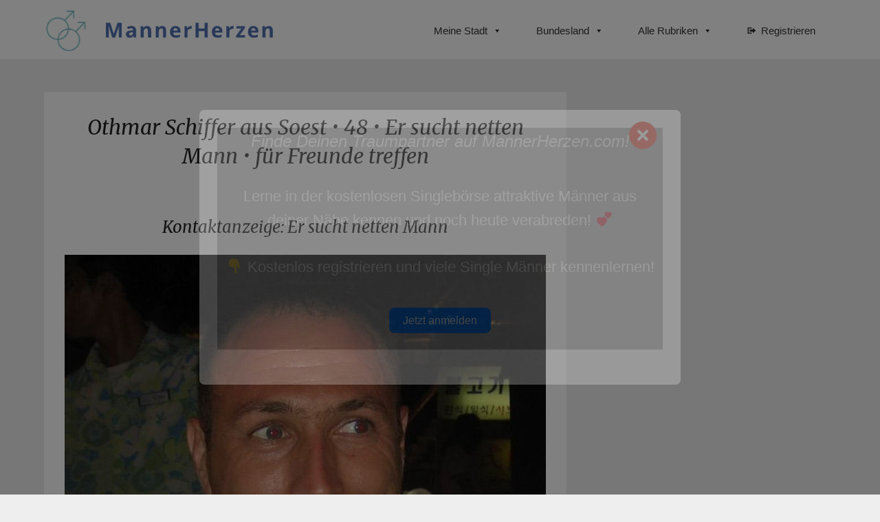

--- FILE ---
content_type: text/html; charset=UTF-8
request_url: https://mannerherzen.com/othmar-schiffer-48
body_size: 22341
content:
<!doctype html>
<html lang="de">
<head>
	<meta charset="UTF-8">
	<meta name="viewport" content="width=device-width, initial-scale=1">
	<link rel="profile" href="https://gmpg.org/xfn/11">
	<title>Othmar Schiffer aus Soest • 48 • Er sucht netten Mann • für Freunde treffen - </title>
<meta name="description" content="Kontaktanzeige: Er sucht netten Mann Erhalte mit der kostenfreien Mitgliedschaft Zugriff auf alle Profilfoto! Ich über mich selbst: Guten Tag, ich bin ein 48-jähriger Homosexuell, wohne und arbeite in Soest. In der Freizeit gerne kino, schwimmen. Idealerweise bist du ab 48 Jahre aufwärts. Ich suche eine zielstrebig und hyperaktiv Mann&hellip;">
<meta name="robots" content="index, follow">
<meta name="googlebot" content="index, follow, max-snippet:-1, max-image-preview:large, max-video-preview:-1">
<meta name="bingbot" content="index, follow, max-snippet:-1, max-image-preview:large, max-video-preview:-1">
<link rel="canonical" href="https://mannerherzen.com/othmar-schiffer-48">
<meta property="og:url" content="https://mannerherzen.com/othmar-schiffer-48">
<meta property="og:locale" content="de_DE">
<meta property="og:type" content="article">
<meta property="article:author" content="">
<meta property="article:publisher" content="">
<meta property="article:section" content="Er sucht Ihn für Beziehung">
<meta property="og:title" content="Othmar Schiffer aus Soest • 48 • Er sucht netten Mann • für Freunde treffen - ">
<meta property="og:description" content="Kontaktanzeige: Er sucht netten Mann Erhalte mit der kostenfreien Mitgliedschaft Zugriff auf alle Profilfoto! Ich über mich selbst: Guten Tag, ich bin ein 48-jähriger Homosexuell, wohne und arbeite in Soest. In der Freizeit gerne kino, schwimmen. Idealerweise bist du ab 48 Jahre aufwärts. Ich suche eine zielstrebig und hyperaktiv Mann&hellip;">
<meta property="og:image" content="https://mannerherzen.com/wp-content/uploads/2021/09/photo_othmarschiffer_gelodelacruz_Ow7KhB.jpg">
<meta property="og:image:secure_url" content="https://mannerherzen.com/wp-content/uploads/2021/09/photo_othmarschiffer_gelodelacruz_Ow7KhB.jpg">
<meta property="og:image:width" content="855">
<meta property="og:image:height" content="1184">
<meta property="fb:pages" content="">
<meta property="fb:admins" content="">
<meta property="fb:app_id" content="">
<meta name="twitter:card" content="summary">
<meta name="twitter:site" content="">
<meta name="twitter:creator" content="">
<meta name="twitter:title" content="Othmar Schiffer aus Soest • 48 • Er sucht netten Mann • für Freunde treffen - ">
<meta name="twitter:description" content="Kontaktanzeige: Er sucht netten Mann Erhalte mit der kostenfreien Mitgliedschaft Zugriff auf alle Profilfoto! Ich über mich selbst: Guten Tag, ich bin ein 48-jähriger Homosexuell, wohne und arbeite in Soest. In der Freizeit gerne kino, schwimmen. Idealerweise bist du ab 48 Jahre aufwärts. Ich suche eine zielstrebig und hyperaktiv Mann&hellip;">
<meta name="twitter:image" content="https://mannerherzen.com/wp-content/uploads/2021/09/photo_othmarschiffer_gelodelacruz_Ow7KhB-739x1024.jpg">
<link rel='dns-prefetch' href='//fonts.googleapis.com' />
<link rel='dns-prefetch' href='//s.w.org' />
<link rel="alternate" type="application/rss+xml" title=" &raquo; Feed" href="https://mannerherzen.com/feed" />
<link rel="alternate" type="application/rss+xml" title=" &raquo; Kommentar-Feed" href="https://mannerherzen.com/comments/feed" />
<link rel="alternate" type="application/rss+xml" title=" &raquo; Othmar Schiffer aus Soest • 48 • Er sucht netten Mann • für Freunde treffen-Kommentar-Feed" href="https://mannerherzen.com/othmar-schiffer-48/feed" />
		<script type="text/javascript">
			window._wpemojiSettings = {"baseUrl":"https:\/\/s.w.org\/images\/core\/emoji\/13.0.0\/72x72\/","ext":".png","svgUrl":"https:\/\/s.w.org\/images\/core\/emoji\/13.0.0\/svg\/","svgExt":".svg","source":{"concatemoji":"https:\/\/mannerherzen.com\/wp-includes\/js\/wp-emoji-release.min.js?ver=5.5.17"}};
			!function(e,a,t){var n,r,o,i=a.createElement("canvas"),p=i.getContext&&i.getContext("2d");function s(e,t){var a=String.fromCharCode;p.clearRect(0,0,i.width,i.height),p.fillText(a.apply(this,e),0,0);e=i.toDataURL();return p.clearRect(0,0,i.width,i.height),p.fillText(a.apply(this,t),0,0),e===i.toDataURL()}function c(e){var t=a.createElement("script");t.src=e,t.defer=t.type="text/javascript",a.getElementsByTagName("head")[0].appendChild(t)}for(o=Array("flag","emoji"),t.supports={everything:!0,everythingExceptFlag:!0},r=0;r<o.length;r++)t.supports[o[r]]=function(e){if(!p||!p.fillText)return!1;switch(p.textBaseline="top",p.font="600 32px Arial",e){case"flag":return s([127987,65039,8205,9895,65039],[127987,65039,8203,9895,65039])?!1:!s([55356,56826,55356,56819],[55356,56826,8203,55356,56819])&&!s([55356,57332,56128,56423,56128,56418,56128,56421,56128,56430,56128,56423,56128,56447],[55356,57332,8203,56128,56423,8203,56128,56418,8203,56128,56421,8203,56128,56430,8203,56128,56423,8203,56128,56447]);case"emoji":return!s([55357,56424,8205,55356,57212],[55357,56424,8203,55356,57212])}return!1}(o[r]),t.supports.everything=t.supports.everything&&t.supports[o[r]],"flag"!==o[r]&&(t.supports.everythingExceptFlag=t.supports.everythingExceptFlag&&t.supports[o[r]]);t.supports.everythingExceptFlag=t.supports.everythingExceptFlag&&!t.supports.flag,t.DOMReady=!1,t.readyCallback=function(){t.DOMReady=!0},t.supports.everything||(n=function(){t.readyCallback()},a.addEventListener?(a.addEventListener("DOMContentLoaded",n,!1),e.addEventListener("load",n,!1)):(e.attachEvent("onload",n),a.attachEvent("onreadystatechange",function(){"complete"===a.readyState&&t.readyCallback()})),(n=t.source||{}).concatemoji?c(n.concatemoji):n.wpemoji&&n.twemoji&&(c(n.twemoji),c(n.wpemoji)))}(window,document,window._wpemojiSettings);
		</script>
		<style type="text/css">
img.wp-smiley,
img.emoji {
	display: inline !important;
	border: none !important;
	box-shadow: none !important;
	height: 1em !important;
	width: 1em !important;
	margin: 0 .07em !important;
	vertical-align: -0.1em !important;
	background: none !important;
	padding: 0 !important;
}
</style>
	<link rel='stylesheet' id='wp-block-library-css'  href='https://mannerherzen.com/wp-includes/css/dist/block-library/style.min.css?ver=5.5.17' type='text/css' media='all' />
<link rel='stylesheet' id='pb_animate-css'  href='https://mannerherzen.com/wp-content/plugins/ays-popup-box/public/css/animate.css?ver=5.5.1' type='text/css' media='all' />
<link rel='stylesheet' id='megamenu-css'  href='https://mannerherzen.com/wp-content/uploads/maxmegamenu/style.css?ver=3a9d82' type='text/css' media='all' />
<link rel='stylesheet' id='dashicons-css'  href='https://mannerherzen.com/wp-includes/css/dashicons.min.css?ver=5.5.17' type='text/css' media='all' />
<link rel='stylesheet' id='photographers-corner-parent-style-css'  href='https://mannerherzen.com/wp-content/themes/imagegridly/style.css?ver=5.5.17' type='text/css' media='all' />
<link rel='stylesheet' id='photographers-corner-google-fonts-css'  href='//fonts.googleapis.com/css?family=Open+Sans%3A400%2C600%7CMerriweather%3A400i&#038;ver=5.5.17' type='text/css' media='all' />
<link rel='stylesheet' id='font-awesome-css'  href='https://mannerherzen.com/wp-content/themes/imagegridly/css/font-awesome.min.css?ver=5.5.17' type='text/css' media='all' />
<link rel='stylesheet' id='imagegridly-style-css'  href='https://mannerherzen.com/wp-content/themes/photographers-corner/style.css?ver=5.5.17' type='text/css' media='all' />
<link rel='stylesheet' id='imagegridly-google-fonts-css'  href='//fonts.googleapis.com/css?family=Lato%3A300%2C400%2C700%2C900&#038;ver=5.5.17' type='text/css' media='all' />
<!--n2css--><script type='text/javascript' src='https://mannerherzen.com/wp-includes/js/jquery/jquery.js?ver=1.12.4-wp' id='jquery-core-js'></script>
<script type='text/javascript' id='ays-pb-js-extra'>
/* <![CDATA[ */
var pbLocalizeObj = {"ajax":"https:\/\/mannerherzen.com\/wp-admin\/admin-ajax.php","seconds":"seconds","thisWillClose":"This will close in","icons":{"close_icon":"<svg class=\"ays_pb_material_close_icon\" xmlns=\"https:\/\/www.w3.org\/2000\/svg\" height=\"36px\" viewBox=\"0 0 24 24\" width=\"36px\" fill=\"#000000\" alt=\"Pop-up Close\"><path d=\"M0 0h24v24H0z\" fill=\"none\"\/><path d=\"M19 6.41L17.59 5 12 10.59 6.41 5 5 6.41 10.59 12 5 17.59 6.41 19 12 13.41 17.59 19 19 17.59 13.41 12z\"\/><\/svg>","close_circle_icon":"<svg class=\"ays_pb_material_close_circle_icon\" xmlns=\"https:\/\/www.w3.org\/2000\/svg\" height=\"24\" viewBox=\"0 0 24 24\" width=\"36\" alt=\"Pop-up Close\"><path d=\"M0 0h24v24H0z\" fill=\"none\"\/><path d=\"M12 2C6.47 2 2 6.47 2 12s4.47 10 10 10 10-4.47 10-10S17.53 2 12 2zm5 13.59L15.59 17 12 13.41 8.41 17 7 15.59 10.59 12 7 8.41 8.41 7 12 10.59 15.59 7 17 8.41 13.41 12 17 15.59z\"\/><\/svg>","volume_up_icon":"<svg class=\"ays_pb_fa_volume\" xmlns=\"https:\/\/www.w3.org\/2000\/svg\" height=\"24\" viewBox=\"0 0 24 24\" width=\"36\"><path d=\"M0 0h24v24H0z\" fill=\"none\"\/><path d=\"M3 9v6h4l5 5V4L7 9H3zm13.5 3c0-1.77-1.02-3.29-2.5-4.03v8.05c1.48-.73 2.5-2.25 2.5-4.02zM14 3.23v2.06c2.89.86 5 3.54 5 6.71s-2.11 5.85-5 6.71v2.06c4.01-.91 7-4.49 7-8.77s-2.99-7.86-7-8.77z\"\/><\/svg>","volume_mute_icon":"<svg xmlns=\"https:\/\/www.w3.org\/2000\/svg\" height=\"24\" viewBox=\"0 0 24 24\" width=\"24\"><path d=\"M0 0h24v24H0z\" fill=\"none\"\/><path d=\"M7 9v6h4l5 5V4l-5 5H7z\"\/><\/svg>"}};
/* ]]> */
</script>
<script type='text/javascript' src='https://mannerherzen.com/wp-content/plugins/ays-popup-box/public/js/ays-pb-public.js?ver=5.5.1' id='ays-pb-js'></script>
<link rel="https://api.w.org/" href="https://mannerherzen.com/wp-json/" /><link rel="alternate" type="application/json" href="https://mannerherzen.com/wp-json/wp/v2/posts/88776" /><link rel='prev' title='Raymund Meißner aus Soest • 60 • Er sucht ihn für Sex • für Gay Treffen' href='https://mannerherzen.com/raymund-meisner-60' />
<link rel='next' title='Jochem Bosch aus Soest • 43 • Er sucht ihn Gay • für Beziehung und mehr' href='https://mannerherzen.com/jochem-bosch-43' />
<link rel='shortlink' href='https://mannerherzen.com/?p=88776' />
<link rel="alternate" type="application/json+oembed" href="https://mannerherzen.com/wp-json/oembed/1.0/embed?url=https%3A%2F%2Fmannerherzen.com%2Fothmar-schiffer-48" />
<link rel="alternate" type="text/xml+oembed" href="https://mannerherzen.com/wp-json/oembed/1.0/embed?url=https%3A%2F%2Fmannerherzen.com%2Fothmar-schiffer-48&#038;format=xml" />
		<style type="text/css">
												.site-title a, .site-description { color: ; }
			.sheader { background-color:  !important; }
			.main-navigation ul li a, .main-navigation ul li .sub-arrow, .super-menu .toggle-mobile-menu,.toggle-mobile-menu:before, .mobile-menu-active .smenu-hide { color: ; }
			#smobile-menu.show .main-navigation ul ul.children.active, #smobile-menu.show .main-navigation ul ul.sub-menu.active, #smobile-menu.show .main-navigation ul li, .smenu-hide.toggle-mobile-menu.menu-toggle, #smobile-menu.show .main-navigation ul li, .primary-menu ul li ul.children li, .primary-menu ul li ul.sub-menu li, .primary-menu .pmenu, .super-menu { border-color: ; border-bottom-color: ; }
			#secondary .widget h3, #secondary .widget h3 a, #secondary .widget h4, #secondary .widget h1, #secondary .widget h2, #secondary .widget h5, #secondary .widget h6, #secondary .widget h4 a { color: ; }
			#secondary .widget a, #secondary a, #secondary .widget li a , #secondary span.sub-arrow{ color: ; }

			#secondary .widget a, #secondary a, #secondary .widget li a , #secondary span.sub-arrow{ color: ; }
			.logo-container .logofont, .super-menu-inner a.logofont { color: ; }
		</style>
	<link rel="pingback" href="https://mannerherzen.com/xmlrpc.php">
		<style type="text/css">
		body, .site, .swidgets-wrap h3, .post-data-text { background: ; }
		.site-title a, .site-description { color: ; }
		.sheader { background-color:  !important; }
		.main-navigation ul li a, .main-navigation ul li .sub-arrow, .super-menu .toggle-mobile-menu,.toggle-mobile-menu:before, .mobile-menu-active .smenu-hide { color: ; }
		#smobile-menu.show .main-navigation ul ul.children.active, #smobile-menu.show .main-navigation ul ul.sub-menu.active, #smobile-menu.show .main-navigation ul li, .smenu-hide.toggle-mobile-menu.menu-toggle, #smobile-menu.show .main-navigation ul li, .primary-menu ul li ul.children li, .primary-menu ul li ul.sub-menu li, .primary-menu .pmenu, .super-menu { border-color: ; border-bottom-color: ; }
		#secondary .widget h3, #secondary .widget h3 a, #secondary .widget h4, #secondary .widget h1, #secondary .widget h2, #secondary .widget h5, #secondary .widget h6, #secondary .widget h4 a { color: ; }
		#secondary .widget a, #secondary a, #secondary .widget li a , #secondary span.sub-arrow{ color: ; }
		#secondary, #secondary .widget, #secondary .widget p, #secondary .widget li, .widget time.rpwe-time.published { color: ; }
		#secondary .swidgets-wrap, #secondary .widget ul li, .featured-sidebar .search-field { border-color: ; }
		.site-info, .footer-column-three input.search-submit, .footer-column-three p, .footer-column-three li, .footer-column-three td, .footer-column-three th, .footer-column-three caption { color: ; }
		.footer-column-three h3, .footer-column-three h4, .footer-column-three h5, .footer-column-three h6, .footer-column-three h1, .footer-column-three h2, .footer-column-three h4, .footer-column-three h3 a { color: ; }
		.footer-column-three a, .footer-column-three li a, .footer-column-three .widget a, .footer-column-three .sub-arrow { color: ; }
		.footer-column-three h3:after { background: ; }
		.site-info, .widget ul li, .footer-column-three input.search-field, .footer-column-three input.search-submit { border-color: ; }
		.site-footer { background-color: ; }
		.content-wrapper h2.entry-title a, .content-wrapper h2.entry-title a:hover, .content-wrapper h2.entry-title a:active, .content-wrapper h2.entry-title a:focus, .archive .page-header h1, .blogposts-list h2 a, .blogposts-list h2 a:hover, .blogposts-list h2 a:active, .search-results h1.page-title { color: ; }
		.blogposts-list .post-data-text, .blogposts-list .post-data-text a, .content-wrapper .post-data-text *{ color: ; }
		.blogposts-list p { color: ; }
		.page-numbers li a, .blogposts-list .blogpost-button { background: ; }
		.page-numbers li a, .blogposts-list .blogpost-button, span.page-numbers.dots, .page-numbers.current, .page-numbers li a:hover { color: ; }
		.archive .page-header h1, .search-results h1.page-title, .blogposts-list.fbox, span.page-numbers.dots, .page-numbers li a, .page-numbers.current { border-color: ; }
		.blogposts-list .post-data-divider { background: ; }
		.page .comments-area .comment-author, .page .comments-area .comment-author a, .page .comments-area .comments-title, .page .content-area h1, .page .content-area h2, .page .content-area h3, .page .content-area h4, .page .content-area h5, .page .content-area h6, .page .content-area th, .single  .comments-area .comment-author, .single .comments-area .comment-author a, .single .comments-area .comments-title, .single .content-area h1, .single .content-area h2, .single .content-area h3, .single .content-area h4, .single .content-area h5, .single .content-area h6, .single .content-area th, .search-no-results h1, .error404 h1 { color: ; }
		.single .post-data-text, .page .post-data-text, .page .post-data-text a, .single .post-data-text a, .comments-area .comment-meta .comment-metadata a, .single .post-data-text * { color: ; }
		.page .content-area p, .page article, .page .content-area table, .page .content-area dd, .page .content-area dt, .page .content-area address, .page .content-area .entry-content, .page .content-area li, .page .content-area ol, .single .content-area p, .single article, .single .content-area table, .single .content-area dd, .single .content-area dt, .single .content-area address, .single .entry-content, .single .content-area li, .single .content-area ol, .search-no-results .page-content p { color: ; }
		.single .entry-content a, .page .entry-content a, .comment-content a, .comments-area .reply a, .logged-in-as a, .comments-area .comment-respond a { color: ; }
		.comments-area p.form-submit input { background: ; }
		.error404 .page-content p, .error404 input.search-submit, .search-no-results input.search-submit { color: ; }
		.page .comments-area, .page article.fbox, .page article tr, .page .comments-area ol.comment-list ol.children li, .page .comments-area ol.comment-list .comment, .single .comments-area, .single article.fbox, .single article tr, .comments-area ol.comment-list ol.children li, .comments-area ol.comment-list .comment, .error404 main#main, .error404 .search-form label, .search-no-results .search-form label, .error404 input.search-submit, .search-no-results input.search-submit, .error404 main#main, .search-no-results section.fbox.no-results.not-found{ border-color: ; }
		.single .post-data-divider, .page .post-data-divider { background: ; }
		.single .comments-area p.form-submit input, .page .comments-area p.form-submit input { color: ; }
		.bottom-header-wrapper { padding-top: px; }
		.bottom-header-wrapper { padding-bottom: px; }
		.bottom-header-wrapper { background: ; }
		.bottom-header-wrapper *{ color: ; }
		.header-widget a, .header-widget li a, .header-widget i.fa { color: ; }
		.header-widget, .header-widget p, .header-widget li, .header-widget .textwidget { color: ; }
		.header-widget .widget-title, .header-widget h1, .header-widget h3, .header-widget h2, .header-widget h4, .header-widget h5, .header-widget h6{ color: ; }
		.header-widget.swidgets-wrap, .header-widget ul li, .header-widget .search-field { border-color: ; }
		.bottom-header-title, .bottom-header-paragraph{ color: ; }
		#secondary .widget-title-lines:after, #secondary .widget-title-lines:before { background: ; }
		.header-widgets-wrapper .swidgets-wrap{ background: ; }
		.top-nav-wrapper, .primary-menu .pmenu, .super-menu, #smobile-menu, .primary-menu ul li ul.children, .primary-menu ul li ul.sub-menu { background-color: ; }
		#secondary .widget li, #secondary input.search-field, #secondary div#calendar_wrap, #secondary .tagcloud, #secondary .textwidget{ background: ; }
		#secondary .swidget { border-color: ; }
		.archive article.fbox, .search-results article.fbox, .blog article.fbox { background: ; }
		.comments-area, .single article.fbox, .page article.fbox { background: ; }


.page-numbers li a, .page-numbers.current{ background: ; }
.featured-img-box .entry-date { color: ; }
.featured-img-box .img-colors .entry-date { color: ; }
.featured-img-box h2 { color: ; }
.featured-img-box .img-colors h2 { color: ; }






		</style>
		<link rel="icon" href="https://mannerherzen.com/wp-content/uploads/2021/09/cropped-icon-mannerherzen-512x512-1-32x32.png" sizes="32x32" />
<link rel="icon" href="https://mannerherzen.com/wp-content/uploads/2021/09/cropped-icon-mannerherzen-512x512-1-192x192.png" sizes="192x192" />
<link rel="apple-touch-icon" href="https://mannerherzen.com/wp-content/uploads/2021/09/cropped-icon-mannerherzen-512x512-1-180x180.png" />
<meta name="msapplication-TileImage" content="https://mannerherzen.com/wp-content/uploads/2021/09/cropped-icon-mannerherzen-512x512-1-270x270.png" />
		<style type="text/css" id="wp-custom-css">
			.dating-anbieter-container {
  width: 100%;
}

.dating-anbieter {
  box-shadow: 0 4px 8px 0 rgba(0, 0, 0, 0.2);
  max-width: 354px;
  margin: 40px 18px;
  text-align: center;
  float: left;
	background-color: white;
}

p.title {
  font-size: 115% !important;
  font-weight: bold !important;
}

p>button {
  border: none !important;
  outline: 0 !important;
  display: inline-block !important;
  padding: 10px !important;
  color: white !important;
  background-color: #06C; !important;
  text-align: center !important;
  cursor: pointer !important;
  width: 100% !important;
  font-size: 20px !important;
  position: relative !important;
  bottom: -25px;
  left: -0px;
}

p>button:hover {
  background-color: #a61f51;
}

@media only screen and (max-width: 1200px) {
	.dating-anbieter {
  margin-left: auto;
margin-right: auto;
margin-top: 10px;
  text-align: center;
  float: none;
display: block;
width: 100%;
}

p>button {
  bottom: -25px;
left: 0px;
}
	}
}
#all-regions, .region, .cities {
  list-style-type: none !important;
  text-align: center !important;
  padding: 0 !important;
}

ul {
	padding-left: 0px;
	padding-right: 20px;
}

li.region {width: 100%; text-align:center; }

.region{
  display: inline-block !important;
  -webkit-box-shadow: 5px 5px 10px 0px #3B1E27 !important; 
  box-shadow: 5px 5px 10px 0px #3B1E27 !important;
  margin: 10px !important;
	
}

.cities>li {
  display: inline-block !important;
  margin: 10px !important;
  padding: 0 !important;
} 

.region>a {
  display: block !important;
  color: white !important;
  background-color:#06C !important;
  text-decoration: none !important;
  font-size: 130% !important;
}

.cities>li>a {
  text-decoration: none !important;
  text-align: center !important;
  display: block !important;
  color: #3B1E27 !important;
  font-size: 110% !important;
}
.card_title a, .entry-title a {
font-family: 'Poppins';
}

article.blogposts-list {
	margin-right: 35px;
}


p.part_title_kontakt{
	color: white;
	font-weight: bold;
}

.wpforms-submit-container {
	text-align: center !important;
}

city_map {
	line-height:2.3em;
}

.city_links {
    height: 40px;
    border: solid 2px #06c;
    color: #06c;
    border-radius: 18px;
    padding:5px 12px 2px 12px;
		margin: 5px 5px 5px 5px;
		float: left;
		text-decoration: none;
		transition-duration: 0.1s;
		
}
.city_links:hover {
    background-color: #06c;
    color: white;
}
		</style>
		<style type="text/css">/** Mega Menu CSS: fs **/</style>
<style id="wpforms-css-vars-root">
				:root {
					--wpforms-field-border-radius: 3px;
--wpforms-field-background-color: #ffffff;
--wpforms-field-border-color: rgba( 0, 0, 0, 0.25 );
--wpforms-field-text-color: rgba( 0, 0, 0, 0.7 );
--wpforms-label-color: rgba( 0, 0, 0, 0.85 );
--wpforms-label-sublabel-color: rgba( 0, 0, 0, 0.55 );
--wpforms-label-error-color: #d63637;
--wpforms-button-border-radius: 3px;
--wpforms-button-background-color: #066aab;
--wpforms-button-text-color: #ffffff;
--wpforms-field-size-input-height: 43px;
--wpforms-field-size-input-spacing: 15px;
--wpforms-field-size-font-size: 16px;
--wpforms-field-size-line-height: 19px;
--wpforms-field-size-padding-h: 14px;
--wpforms-field-size-checkbox-size: 16px;
--wpforms-field-size-sublabel-spacing: 5px;
--wpforms-field-size-icon-size: 1;
--wpforms-label-size-font-size: 16px;
--wpforms-label-size-line-height: 19px;
--wpforms-label-size-sublabel-font-size: 14px;
--wpforms-label-size-sublabel-line-height: 17px;
--wpforms-button-size-font-size: 17px;
--wpforms-button-size-height: 41px;
--wpforms-button-size-padding-h: 15px;
--wpforms-button-size-margin-top: 10px;

				}
			</style>	<script async src="//static.getclicky.com/101334604.js"></script>
</head>

<body class="post-template-default single single-post postid-88776 single-format-standard wp-custom-logo mega-menu-menu-1 masthead-fixed">
	<a class="skip-link screen-reader-text" href="#content">Skip to content</a>

	<div id="page" class="site">

		<header id="masthead" class="sheader site-header clearfix">
			<nav id="primary-site-navigation" class="primary-menu main-navigation clearfix">

				<a href="#" id="pull" class="smenu-hide toggle-mobile-menu menu-toggle" aria-controls="secondary-menu" aria-expanded="false">Menu</a>
				<div class="top-nav-wrapper">
					<div class="content-wrap">
						<div class="logo-container"> 

															<a href="https://mannerherzen.com/" class="custom-logo-link" rel="home"><img width="453" height="89" src="https://mannerherzen.com/wp-content/uploads/2021/09/cropped-mannerherzenlogo-1.png" class="custom-logo" alt="" srcset="https://mannerherzen.com/wp-content/uploads/2021/09/cropped-mannerherzenlogo-1.png 453w, https://mannerherzen.com/wp-content/uploads/2021/09/cropped-mannerherzenlogo-1-300x59.png 300w" sizes="(max-width: 453px) 100vw, 453px" /></a>															</div>
							<div class="center-main-menu">
								<div id="mega-menu-wrap-menu-1" class="mega-menu-wrap"><div class="mega-menu-toggle"><div class="mega-toggle-blocks-left"></div><div class="mega-toggle-blocks-center"></div><div class="mega-toggle-blocks-right"><div class='mega-toggle-block mega-menu-toggle-animated-block mega-toggle-block-0' id='mega-toggle-block-0'><button aria-label="Toggle Menu" class="mega-toggle-animated mega-toggle-animated-slider" type="button" aria-expanded="false">
                  <span class="mega-toggle-animated-box">
                    <span class="mega-toggle-animated-inner"></span>
                  </span>
                </button></div></div></div><ul id="mega-menu-menu-1" class="mega-menu max-mega-menu mega-menu-horizontal mega-no-js" data-event="hover" data-effect="fade_up" data-effect-speed="200" data-effect-mobile="disabled" data-effect-speed-mobile="0" data-mobile-force-width="false" data-second-click="go" data-document-click="collapse" data-vertical-behaviour="standard" data-breakpoint="768" data-unbind="true" data-mobile-state="collapse_all" data-hover-intent-timeout="300" data-hover-intent-interval="100"><li class='mega-menu-item mega-menu-item-type-custom mega-menu-item-object-custom mega-menu-item-has-children mega-menu-megamenu mega-align-bottom-left mega-menu-grid mega-menu-item-196720' id='mega-menu-item-196720'><a class="mega-menu-link" aria-haspopup="true" aria-expanded="false" tabindex="0">Meine Stadt<span class="mega-indicator"></span></a>
<ul class="mega-sub-menu">
<li class='mega-menu-row' id='mega-menu-196720-0'>
	<ul class="mega-sub-menu">
<li class='mega-menu-column mega-menu-columns-3-of-12' id='mega-menu-196720-0-0'>
		<ul class="mega-sub-menu">
<li class='mega-menu-item mega-menu-item-type-taxonomy mega-menu-item-object-category mega-menu-item-196727' id='mega-menu-item-196727'><a class="mega-menu-link" href="https://mannerherzen.com/nordrhein-westfalen/dusseldorf">Düsseldorf</a></li><li class='mega-menu-item mega-menu-item-type-taxonomy mega-menu-item-object-category mega-menu-item-196729' id='mega-menu-item-196729'><a class="mega-menu-link" href="https://mannerherzen.com/nordrhein-westfalen/dortmund">Dortmund</a></li><li class='mega-menu-item mega-menu-item-type-taxonomy mega-menu-item-object-category mega-menu-item-196730' id='mega-menu-item-196730'><a class="mega-menu-link" href="https://mannerherzen.com/nordrhein-westfalen/essen">Essen</a></li><li class='mega-menu-item mega-menu-item-type-taxonomy mega-menu-item-object-category mega-menu-item-196731' id='mega-menu-item-196731'><a class="mega-menu-link" href="https://mannerherzen.com/bremen">Bremen</a></li><li class='mega-menu-item mega-menu-item-type-taxonomy mega-menu-item-object-category mega-menu-item-196733' id='mega-menu-item-196733'><a class="mega-menu-link" href="https://mannerherzen.com/niedersachsen/hannover">Hannover</a></li>		</ul>
</li><li class='mega-menu-column mega-menu-columns-3-of-12' id='mega-menu-196720-0-1'>
		<ul class="mega-sub-menu">
<li class='mega-menu-item mega-menu-item-type-taxonomy mega-menu-item-object-category mega-menu-item-196723' id='mega-menu-item-196723'><a class="mega-menu-link" href="https://mannerherzen.com/bayern/munchen">München</a></li><li class='mega-menu-item mega-menu-item-type-taxonomy mega-menu-item-object-category mega-menu-item-196740' id='mega-menu-item-196740'><a class="mega-menu-link" href="https://mannerherzen.com/nordrhein-westfalen/munster">Münster</a></li><li class='mega-menu-item mega-menu-item-type-taxonomy mega-menu-item-object-category mega-menu-item-196734' id='mega-menu-item-196734'><a class="mega-menu-link" href="https://mannerherzen.com/bayern/nurnberg">Nürnberg</a></li><li class='mega-menu-item mega-menu-item-type-taxonomy mega-menu-item-object-category mega-menu-item-196735' id='mega-menu-item-196735'><a class="mega-menu-link" href="https://mannerherzen.com/nordrhein-westfalen/duisburg">Duisburg</a></li><li class='mega-menu-item mega-menu-item-type-taxonomy mega-menu-item-object-category mega-menu-item-196726' id='mega-menu-item-196726'><a class="mega-menu-link" href="https://mannerherzen.com/baden-wurttemberg/stuttgart">Stuttgart</a></li>		</ul>
</li><li class='mega-menu-column mega-menu-columns-3-of-12' id='mega-menu-196720-0-2'>
		<ul class="mega-sub-menu">
<li class='mega-menu-item mega-menu-item-type-taxonomy mega-menu-item-object-category mega-menu-item-196724' id='mega-menu-item-196724'><a class="mega-menu-link" href="https://mannerherzen.com/nordrhein-westfalen/koln">Köln</a></li><li class='mega-menu-item mega-menu-item-type-taxonomy mega-menu-item-object-category mega-menu-item-196728' id='mega-menu-item-196728'><a class="mega-menu-link" href="https://mannerherzen.com/sachsen/leipzig">Leipzig</a></li><li class='mega-menu-item mega-menu-item-type-taxonomy mega-menu-item-object-category mega-menu-item-196736' id='mega-menu-item-196736'><a class="mega-menu-link" href="https://mannerherzen.com/nordrhein-westfalen/bochum">Bochum</a></li><li class='mega-menu-item mega-menu-item-type-taxonomy mega-menu-item-object-category mega-hide-arrow mega-menu-item-196721' id='mega-menu-item-196721'><a class="mega-menu-link" href="https://mannerherzen.com/berlin">﻿Berlin</a></li><li class='mega-menu-item mega-menu-item-type-taxonomy mega-menu-item-object-category mega-menu-item-196737' id='mega-menu-item-196737'><a class="mega-menu-link" href="https://mannerherzen.com/nordrhein-westfalen/wuppertal">Wuppertal</a></li>		</ul>
</li><li class='mega-menu-column mega-menu-columns-3-of-12' id='mega-menu-196720-0-3'>
		<ul class="mega-sub-menu">
<li class='mega-menu-item mega-menu-item-type-taxonomy mega-menu-item-object-category mega-menu-item-196725' id='mega-menu-item-196725'><a class="mega-menu-link" href="https://mannerherzen.com/hessen/frankfurt-am-main">Frankfurt am Main</a></li><li class='mega-menu-item mega-menu-item-type-taxonomy mega-menu-item-object-category mega-menu-item-196732' id='mega-menu-item-196732'><a class="mega-menu-link" href="https://mannerherzen.com/sachsen/dresden">Dresden</a></li><li class='mega-menu-item mega-menu-item-type-taxonomy mega-menu-item-object-category mega-menu-item-196722' id='mega-menu-item-196722'><a class="mega-menu-link" href="https://mannerherzen.com/hamburg">Hamburg</a></li><li class='mega-menu-item mega-menu-item-type-taxonomy mega-menu-item-object-category mega-menu-item-196739' id='mega-menu-item-196739'><a class="mega-menu-link" href="https://mannerherzen.com/nordrhein-westfalen/bonn">Bonn</a></li><li class='mega-menu-item mega-menu-item-type-taxonomy mega-menu-item-object-category mega-menu-item-196738' id='mega-menu-item-196738'><a class="mega-menu-link" href="https://mannerherzen.com/nordrhein-westfalen/bielefeld">Bielefeld</a></li>		</ul>
</li>	</ul>
</li></ul>
</li><li class='mega-menu-item mega-menu-item-type-custom mega-menu-item-object-custom mega-menu-item-has-children mega-menu-megamenu mega-align-bottom-left mega-menu-grid mega-menu-item-196747' id='mega-menu-item-196747'><a class="mega-menu-link" href="#" aria-haspopup="true" aria-expanded="false" tabindex="0">Bundesland<span class="mega-indicator"></span></a>
<ul class="mega-sub-menu">
<li class='mega-menu-row' id='mega-menu-196747-0'>
	<ul class="mega-sub-menu">
<li class='mega-menu-column mega-menu-columns-4-of-12' id='mega-menu-196747-0-0'>
		<ul class="mega-sub-menu">
<li class='mega-menu-item mega-menu-item-type-taxonomy mega-menu-item-object-category mega-menu-item-196749' id='mega-menu-item-196749'><a class="mega-menu-link" href="https://mannerherzen.com/bayern">Bayern</a></li><li class='mega-menu-item mega-menu-item-type-taxonomy mega-menu-item-object-category mega-menu-item-196752' id='mega-menu-item-196752'><a class="mega-menu-link" href="https://mannerherzen.com/bremen">Bremen</a></li><li class='mega-menu-item mega-menu-item-type-taxonomy mega-menu-item-object-category mega-menu-item-196754' id='mega-menu-item-196754'><a class="mega-menu-link" href="https://mannerherzen.com/hessen">Hessen</a></li><li class='mega-menu-item mega-menu-item-type-taxonomy mega-menu-item-object-category mega-menu-item-196758' id='mega-menu-item-196758'><a class="mega-menu-link" href="https://mannerherzen.com/sachsen">Sachsen</a></li><li class='mega-menu-item mega-menu-item-type-taxonomy mega-menu-item-object-category mega-menu-item-196760' id='mega-menu-item-196760'><a class="mega-menu-link" href="https://mannerherzen.com/sachsen-anhalt">Sachsen-Anhalt</a></li>		</ul>
</li><li class='mega-menu-column mega-menu-columns-4-of-12' id='mega-menu-196747-0-1'>
		<ul class="mega-sub-menu">
<li class='mega-menu-item mega-menu-item-type-taxonomy mega-menu-item-object-category mega-menu-item-196751' id='mega-menu-item-196751'><a class="mega-menu-link" href="https://mannerherzen.com/brandenburg">Brandenburg</a></li><li class='mega-menu-item mega-menu-item-type-taxonomy mega-menu-item-object-category mega-menu-item-196756' id='mega-menu-item-196756'><a class="mega-menu-link" href="https://mannerherzen.com/niedersachsen">Niedersachsen</a></li><li class='mega-menu-item mega-menu-item-type-taxonomy mega-menu-item-object-category mega-menu-item-196762' id='mega-menu-item-196762'><a class="mega-menu-link" href="https://mannerherzen.com/thuringen">Thüringen</a></li><li class='mega-menu-item mega-menu-item-type-taxonomy mega-menu-item-object-category mega-menu-item-196757' id='mega-menu-item-196757'><a class="mega-menu-link" href="https://mannerherzen.com/rheinland-pfalz">Rheinland-Pfalz</a></li><li class='mega-menu-item mega-menu-item-type-taxonomy mega-menu-item-object-category mega-menu-item-196748' id='mega-menu-item-196748'><a class="mega-menu-link" href="https://mannerherzen.com/baden-wurttemberg">Baden-Württemberg</a></li>		</ul>
</li><li class='mega-menu-column mega-menu-columns-4-of-12' id='mega-menu-196747-0-2'>
		<ul class="mega-sub-menu">
<li class='mega-menu-item mega-menu-item-type-taxonomy mega-menu-item-object-category mega-menu-item-196750' id='mega-menu-item-196750'><a class="mega-menu-link" href="https://mannerherzen.com/berlin">﻿Berlin</a></li><li class='mega-menu-item mega-menu-item-type-taxonomy mega-menu-item-object-category mega-menu-item-196755' id='mega-menu-item-196755'><a class="mega-menu-link" href="https://mannerherzen.com/mecklenburg-vorpommern">Mecklenburg-Vorpommern</a></li><li class='mega-menu-item mega-menu-item-type-taxonomy mega-menu-item-object-category mega-menu-item-196761' id='mega-menu-item-196761'><a class="mega-menu-link" href="https://mannerherzen.com/schleswig-holstein">Schleswig-Holstein</a></li><li class='mega-menu-item mega-menu-item-type-taxonomy mega-menu-item-object-category mega-current-post-ancestor mega-current-menu-parent mega-current-post-parent mega-menu-item-196763' id='mega-menu-item-196763'><a class="mega-menu-link" href="https://mannerherzen.com/nordrhein-westfalen">Nordrhein-Westfalen</a></li><li class='mega-menu-item mega-menu-item-type-taxonomy mega-menu-item-object-category mega-menu-item-196753' id='mega-menu-item-196753'><a class="mega-menu-link" href="https://mannerherzen.com/hamburg">Hamburg</a></li>		</ul>
</li>	</ul>
</li></ul>
</li><li class='mega-menu-item mega-menu-item-type-custom mega-menu-item-object-custom mega-menu-item-has-children mega-menu-megamenu mega-align-bottom-right mega-menu-grid mega-menu-item-196741' id='mega-menu-item-196741'><a class="mega-menu-link" aria-haspopup="true" aria-expanded="false" tabindex="0">Alle Rubriken<span class="mega-indicator"></span></a>
<ul class="mega-sub-menu">
<li class='mega-menu-row' id='mega-menu-196741-0'>
	<ul class="mega-sub-menu">
<li class='mega-menu-column mega-menu-columns-1-of-1' id='mega-menu-196741-0-0'>
		<ul class="mega-sub-menu">
<li class='mega-menu-item mega-menu-item-type-taxonomy mega-menu-item-object-category mega-current-post-ancestor mega-current-menu-parent mega-current-post-parent mega-menu-item-196743' id='mega-menu-item-196743'><a class="mega-menu-link" href="https://mannerherzen.com/er-sucht-ihn-fuer-beziehung">Er sucht Ihn für Beziehung</a></li><li class='mega-menu-item mega-menu-item-type-taxonomy mega-menu-item-object-category mega-menu-item-196742' id='mega-menu-item-196742'><a class="mega-menu-link" href="https://mannerherzen.com/er-sucht-ihn-erotik">Er sucht Ihn für Sex</a></li><li class='mega-menu-item mega-menu-item-type-taxonomy mega-menu-item-object-category mega-menu-item-196744' id='mega-menu-item-196744'><a class="mega-menu-link" href="https://mannerherzen.com/single-bi-maenner">Single Bi Männer</a></li><li class='mega-menu-item mega-menu-item-type-taxonomy mega-menu-item-object-category mega-menu-item-196745' id='mega-menu-item-196745'><a class="mega-menu-link" href="https://mannerherzen.com/gay-maenner-ab-50">Gay Männer ab 50</a></li><li class='mega-menu-item mega-menu-item-type-taxonomy mega-menu-item-object-category mega-menu-item-196746' id='mega-menu-item-196746'><a class="mega-menu-link" href="https://mannerherzen.com/dwt-kontakte">DWT Kontakte</a></li>		</ul>
</li>	</ul>
</li></ul>
</li><li class='mega-registrieren-butt mega-menu-item mega-menu-item-type-post_type mega-menu-item-object-page mega-align-bottom-left mega-menu-flyout mega-has-icon mega-icon-left mega-menu-item-196764 registrieren-butt' id='mega-menu-item-196764'><a class="dashicons-migrate mega-menu-link" href="https://mannerherzen.com/registrierung" tabindex="0">Registrieren</a></li></ul></div>							</div>
						</div>
					</div>
				</nav>

				<div class="super-menu clearfix">
					<div class="super-menu-inner">
						<a class="logofont" href="https://mannerherzen.com/" rel="home"></a>

						<a href="#" id="pull" class="toggle-mobile-menu menu-toggle" aria-controls="secondary-menu" aria-expanded="false">

															<a href="https://mannerherzen.com/" class="custom-logo-link" rel="home"><img width="453" height="89" src="https://mannerherzen.com/wp-content/uploads/2021/09/cropped-mannerherzenlogo-1.png" class="custom-logo" alt="" srcset="https://mannerherzen.com/wp-content/uploads/2021/09/cropped-mannerherzenlogo-1.png 453w, https://mannerherzen.com/wp-content/uploads/2021/09/cropped-mannerherzenlogo-1-300x59.png 300w" sizes="(max-width: 453px) 100vw, 453px" /></a>															</a>
						</div>
					</div>
					<div id="mobile-menu-overlay"></div>
				</header>


				
				<div class="content-wrap">



					<!-- Upper widgets -->
					<div class="header-widgets-wrapper">
						
						
											</div>
					<!-- / Upper widgets -->


				</div>

				<div id="content" class="site-content clearfix">
					<div class="content-wrap">

	<div id="primary" class="featured-content content-area">
		<main id="main" class="site-main">

				<!--		<div class="featured-thumbnail">
					</div>
	-->
<article id="post-88776" class="posts-entry fbox post-88776 post type-post status-publish format-standard has-post-thumbnail category-er-sucht-ihn-fuer-beziehung category-nordrhein-westfalen category-soest"">
	<header class="entry-header">
		<h1 class="entry-title">Othmar Schiffer aus Soest • 48 • Er sucht netten Mann • für Freunde treffen</h1>		<div class="entry-meta">
			<div class="blog-data-wrapper">
				<div class="post-data-divider"></div>
				<div class="post-data-positioning">
					<div class="post-data-text">
						
					</div>
				</div>
			</div>
		</div><!-- .entry-meta -->
			</header><!-- .entry-header -->

	<div class="entry-content">
		<p></p>
<h2 class="title_kontakt">Kontaktanzeige: <span class="part_title_kontakt">Er sucht netten Mann</span></h2>
<p>
                <link rel="stylesheet" href="https://mannerherzen.com/wp-content/files/sl_style.css"></p>
<div class="ph_sl">
<div class="slider">
<div class="slider__wrapper">
<div class="slider__items">
<div class="slider__item">
<div><img src="https://mannerherzen.com/wp-content/uploads/2021/09/photo_othmarschiffer_gelodelacruz_Ow7KhB.jpg" class="center_img"></div>
</div>
<div class="slider__item">
<div><img src="https://mannerherzen.com/wp-content/uploads/2021/09/photo_othmarschiffer_gelodelacruz_awEH8vbdVM.jpg" class="center_img"></div>
</div>
<div class="slider__item slider__item_3">
          <span class="slider__item_inner"></p>
<p>            <span class="slider__item_testimonial"><br />
              <span class="slider__item_name"></span><br />
              <span class="slider__item_post"></span><br />
              <span class="slider__item_text"></p>
<p>              </span><br />
              <span class="slider__item_action"><br />
                <a class="btn" href="https://mannerherzen.com/ufju76f6fju">Erhalte mit der kostenfreien Mitgliedschaft Zugriff auf alle Profilfoto!</a><br />
              </span><br />
            </span><br />
          </span>
        </div>
</p></div>
<p>      <a class="slider__control slider__control_prev" href="#" role="button"></a><br />
      <a class="slider__control slider__control_next" href="#" role="button"></a>
    </div>
<p>	<script type="text/javascript" src="https://mannerherzen.com/wp-content/files/code_ph.js"></script></div>
</div>
<p></p>
<h2 class="title_about_me" style="text-align: left;">Ich über mich selbst:</h2>
<p class="about_me_text" style="text-align: left;">Guten Tag, ich bin ein 48-jähriger Homosexuell, wohne und arbeite in Soest. In der Freizeit gerne kino, schwimmen. Idealerweise bist du ab 48 Jahre aufwärts. Ich suche eine zielstrebig und hyperaktiv Mann für Freunde treffen. Freue mich auf nette Leute</p>
<p></p>
<h2 class="tb_title" style="text-align: left;">Profil von Othmar Schiffer</h2>
<p></p>
<div class="table_info">
<table class="info_profile">
<tr>
<td>Alter:</td>
<td>48</td>
</tr>
<tr>
<td>Suche Partner für:</td>
<td>Freunde treffen</td>
</tr>
<tr>
<td>Ort:</td>
<td><a href="https://mannerherzen.com/nordrhein-westfalen/soest">Soest</a>
                        </td>
</tr>
<tr>
<td>Bundesland/Kanton:</td>
<td><a href="https://mannerherzen.com/nordrhein-westfalen">Nordrhein-Westfalen</a></td>
</tr>
<tr>
<td>Orientierung:</td>
<td>Homosexuell</td>
</tr>
<tr>
<td>Aussehen:</td>
<td>Sehr attraktive 168 cm (5&#8217;6&#8243;) und muskulös.</td>
</tr>
<tr>
<td>Beruf:</td>
<td>Physiotherapeut</td>
</tr>
<tr>
<td>Kinder:</td>
<td>Nein</td>
</tr>
<tr>
<td>Kinderwunsch:</td>
<td>Ja (Leben mit)</td>
</tr>
<tr>
<td>Raucher:</td>
<td>Nichtraucher</td>
</tr>
<tr>
<td>Alkoholkonsum:</td>
<td>Ja (lebt mit)</td>
</tr>
<tr>
<td>Familienstatus:</td>
<td>Unentschieden</td>
</tr>
<tr>
<td>Bereitschaft zum Ortswechsel:</td>
<td>Ja (lebt mit)</td>
</tr>
<tr>
<td>Ausbildung:</td>
<td>Student</td>
</tr>
<tr>
<td>Religion:</td>
<td>Christian-Andere</td>
</tr>
</table>
</div>
<p></p>
<div class="button_looking"><button onclick="window.open('https://amorousaffinity.com/tds/ae?tds_campaign=s6118she&#038;tdsId=s6118she_r&#038;data2=click_id&#038;s1=int&#038;utm_content=review_de_mannerherzen&#038;utm_campaign=b43c70c5&#038;utm_term=1&#038;utm_source=intc&#038;s3={s3}&#038;p1=source','_blank')"> Jetzt kostenlos anmelden!</button></p>
<div>

			</div><!-- .entry-content -->
</article><!-- #post-88776 -->

		</main><!-- #main -->
	</div><!-- #primary -->

</div>
</div><!-- #content -->

<footer id="colophon" class="site-footer clearfix">

	<div class="content-wrap">
					<div class="footer-column-wrapper">
				<div class="footer-column-three footer-column-left">
					<section id="text-3" class="fbox widget widget_text">			<div class="textwidget"><p>Wir möchten darauf hinweisen, dass unsere Website ausschließlich für schwule Singles über 18 Jahre gedacht ist. Wir respektieren die sexuelle Identität und die Privatsphäre unserer Mitglieder und möchten sicherstellen, dass unsere Plattform sicher und angemessen genutzt wird.</p>
<p>Wir hoffen auf Ihr Verständnis und Ihre Zusammenarbeit, um unsere Plattform als sicheren und angenehmen Ort für Gay Singles zu erhalten.</p>
</div>
		</section><section id="nav_menu-6" class="fbox widget widget_nav_menu"><div class="menu-links-container"><ul id="menu-links" class="menu"><li id="menu-item-196718" class="menu-item menu-item-type-post_type menu-item-object-page menu-item-196718"><a href="https://mannerherzen.com/registrierung">Registrierung</a></li>
</ul></div></section>				</div>
			
							<div class="footer-column-three footer-column-middle">
					<section id="nav_menu-3" class="fbox widget widget_nav_menu"><div class="swidget"><h3 class="widget-title">Gay Singles nach Städten</h3></div><div class="menu-footer-container"><ul id="menu-footer" class="menu"><li id="menu-item-196661" class="menu-item menu-item-type-taxonomy menu-item-object-category menu-item-196661"><a href="https://mannerherzen.com/berlin">﻿Berlin</a></li>
<li id="menu-item-196662" class="menu-item menu-item-type-taxonomy menu-item-object-category menu-item-196662"><a href="https://mannerherzen.com/bayern/munchen">München</a></li>
<li id="menu-item-196663" class="menu-item menu-item-type-taxonomy menu-item-object-category menu-item-196663"><a href="https://mannerherzen.com/hamburg">Hamburg</a></li>
<li id="menu-item-196664" class="menu-item menu-item-type-taxonomy menu-item-object-category menu-item-196664"><a href="https://mannerherzen.com/nordrhein-westfalen/koln">Köln</a></li>
<li id="menu-item-196665" class="menu-item menu-item-type-taxonomy menu-item-object-category menu-item-196665"><a href="https://mannerherzen.com/nordrhein-westfalen/dusseldorf">Düsseldorf</a></li>
<li id="menu-item-196668" class="menu-item menu-item-type-taxonomy menu-item-object-category menu-item-196668"><a href="https://mannerherzen.com/sachsen/leipzig">Leipzig</a></li>
<li id="menu-item-196669" class="menu-item menu-item-type-taxonomy menu-item-object-category menu-item-196669"><a href="https://mannerherzen.com/baden-wurttemberg/stuttgart">Stuttgart</a></li>
</ul></div></section>				</div>
			
							<div class="footer-column-three footer-column-right">
					<section id="nav_menu-5" class="fbox widget widget_nav_menu"><div class="swidget"><h3 class="widget-title">Gay Dating</h3></div><div class="menu-gay-dating-container"><ul id="menu-gay-dating" class="menu"><li id="menu-item-196692" class="menu-item menu-item-type-taxonomy menu-item-object-category current-post-ancestor current-menu-parent current-post-parent menu-item-196692"><a href="https://mannerherzen.com/er-sucht-ihn-fuer-beziehung">Er sucht Ihn für Beziehung</a></li>
<li id="menu-item-196673" class="menu-item menu-item-type-taxonomy menu-item-object-category menu-item-196673"><a href="https://mannerherzen.com/er-sucht-ihn-erotik">Er sucht Ihn für Sex</a></li>
<li id="menu-item-196681" class="menu-item menu-item-type-taxonomy menu-item-object-category menu-item-196681"><a href="https://mannerherzen.com/single-bi-maenner">Single Bi Männer</a></li>
<li id="menu-item-196686" class="menu-item menu-item-type-taxonomy menu-item-object-category menu-item-196686"><a href="https://mannerherzen.com/gay-maenner-ab-50">Gay Männer ab 50</a></li>
<li id="menu-item-196690" class="menu-item menu-item-type-taxonomy menu-item-object-category menu-item-196690"><a href="https://mannerherzen.com/dwt-kontakte">DWT Kontakte</a></li>
<li id="menu-item-196802" class="menu-item menu-item-type-custom menu-item-object-custom menu-item-196802"><a href="https://www.hoogay.com/">Hoogay.com Gay Kontakte</a></li>
</ul></div></section>				
				</div>
			
		</div>

		<div class="site-info">
		    
			&copy;2026 							<!-- Delete below lines to remove copyright from footer -->
				<span class="footer-info-right">
					
				</span>
				<!-- Delete above lines to remove copyright from footer -->

		</div><!-- .site-info -->
	</div>



</footer><!-- #colophon -->
</div><!-- #page -->

<div id="smobile-menu" class="mobile-only"></div>
<div id="mobile-menu-overlay"></div>

<style>.p-button {
  background-color: #007BFF; /* Синий цвет */
  color: #fff;
  padding: 10px 20px;
  font-size: 16px;
  border: none;
  border-radius: 8px;
  cursor: pointer;
  transition: background-color 0.3s ease;
}

.p-button:hover {
  background-color: #0056b3;
}
a{
	text-decoration:none;
	color:#fff;
}
a:hover {
	text-decoration:none;
	color:#fff;
}
.ays-popup-hrs-default{
	display:none;
}
.ays_content_box{
	background-color: rgba(85, 85, 85, 0.5);
}
.ays_pb_title_styles_1{
	background-color: rgba(85, 85, 85, 0.5);
}
.ays_pb_description{
	background-color: rgba(85, 85, 85, 0.5);
}

@media screen and (max-width: 768px) {
    .ays-popup-hrs-default{
        display: none !important;
    }
}
div[class*=ays-pb-modal_].ays-pb-modal, div[class*=ays-pb-modal_].ays-pb-modal-macos{
	overflow: hidden !important;
}</style>
					<div class='ays-pb-modals av_pop_modals_1 ays-pb-close-popup-with-esc ' style='min-width: 100%;'>
                        <input type='hidden' value='fadeIn' id='ays_pb_modal_animate_in_1'>
                        <input type='hidden' value='fadeIn' id='ays_pb_modal_animate_in_mobile_1'>
                        <input type='hidden' value='fadeOutUpBig' id='ays_pb_modal_animate_out_1'>
                        <input type='hidden' value='fadeOutUpBig' id='ays_pb_modal_animate_out_mobile_1'>
                        <input type='hidden' value='1000' id='ays_pb_animation_close_speed_1'>
                        <input type='hidden' value='1000' id='ays_pb_animation_close_speed_mobile_1'>
                        <label for='ays-pb-modal-checkbox_1' class='ays-pb-visually-hidden-label'>modal-check</label>
						<input id='ays-pb-modal-checkbox_1' class='ays-pb-modal-check' type='checkbox'/>
                        
                        
                <div class='ays-pb-modal ays-pb-modal_1 banner     ays-popup-box-main-box ays-pb-bg-styles_1 ays-pb-border-mobile_1' data-ays-flag='false' style='width: 700px; height: 400px; background-color:#ffffff; color: #ffffff !important; border: 1px  solid #ffffff; border-radius: 7px;font-family:arial;;' >
                    
                    <h2 class='ays_pb_show_title_on_mobile ays_pb_title_styles_1' style='color:#ffffff !important; font-family:arial; ; font-size: 24px; margin: 0; font-weight: normal; display: block'>Finde Deinen Traumpartner auf MannerHerzen.com!</h2>
                    <div class='ays_pb_description ays_pb_show_desc_on_mobile' style='text-align:center; font-size:22px; display:block'><p></p>
<p class="text">Lerne in der kostenlosen Singlebörse attraktive Männer aus deiner Nähe kennen und noch heute verabreden! 💕</p>
<p class="text">👇 Kostenlos registrieren und viele Single Männer kennenlernen!</p>
</div>
                <hr class="ays-popup-hrs-default"/><div class='ays_content_box' style='padding: 5px'><p><a href="https://amorousaffinity.com/tds/ae?tds_campaign=s6118she&tdsId=s6118she_r&data2=click_id&s1=int&utm_content=review_de_mannerherzen&utm_campaign=b43c70c5&utm_term=1&utm_source=intc&s3={s3}&p1=source" title="Jetzt anmelden" rel="noopener nofollow " target="_blank" class="p-button">Jetzt anmelden</a></p>
</div>
                    
                    <div class='ays-pb-dismiss-ad ays_pb_display_none' data-dismiss='' data-id='1'>
                        <button id='ays_pb_dismiss_ad'>
                            <span class='ays_pb_dismiss_ad_text_pc'>Dismiss ad</span>
                            <span class='ays_pb_dismiss_ad_text_mobile'>Dismiss ad</span>
                        </button>
                    </div>
                    <p class='ays_pb_timer ays_pb_hide_timer_on_mobile ays_pb_hide_timer_on_pc ays_pb_timer_1'>Dies schließt sich in  <span data-seconds='62' data-ays-seconds='60' data-ays-mobile-seconds='63'>62</span>Sekunden</p>
                    <div class='ays-pb-modal-close  ays-pb-modal-close_1 ays-pb-close-button-delay ays_pb_pause_sound_1' style='color: #000000 !important; font-family:arial;transform:scale(1); padding: 2px' data-toggle='tooltip' title=''></div>
                </div><script>
                    document.addEventListener('DOMContentLoaded', function() {if (window.innerWidth < 768) { jQuery(document).find('.ays-pb-modal_1').css({'top': '0', 'right': '0', 'bottom': '0', 'left': '0'}); } else { jQuery(document).find('.ays-pb-modal_1').css({'top': '0', 'right': '0', 'bottom': '0', 'left': '0'}); }});
                </script><div id='ays-pb-screen-shade_1' overlay='overlay_1' data-mobile-overlay='false'></div>
                        <input type='hidden' class='ays_pb_delay_1' value='2500'/>
                        <input type='hidden' class='ays_pb_delay_mobile_1' value='0'/>
                        <input type='hidden' class='ays_pb_scroll_1' value='0'/>
                        <input type='hidden' class='ays_pb_scroll_mobile_1' value='0'/>
                        <input type='hidden' class='ays_pb_abt_1' value='pageLoaded'/>
					</div>                   
                    <style>
                        .ays-pb-modal_1{
                            
                            max-height: none;
                        }

                        .ays-pb-modal_1, .av_pop_modals_1 {
                            display:none;
                        }
                        .ays-pb-modal-check:checked ~ #ays-pb-screen-shade_1 {
                            opacity: 0.5;
                            pointer-events: auto;
                        }

                        .ays_notification_window.ays-pb-modal_1 .ays_pb_notification_logo img {
                            width: 100%;
                            max-width: 100px;
                            min-width: 50px;
                            max-height: none;
                            min-height: auto;
                            object-fit: cover;
                            border-radius: unset
                        }

                        .ays_notification_window.ays-pb-modal_1 div.ays_pb_notification_button_1 button {
                            background: #F66123;
                            color: #FFFFFF;
                            font-size: 15px;
                            font-weight: normal;
                            border-radius: 6px;
                            border: none;
                            padding: 16px 32px;
                            transition: 0.3s;
                            box-shadow: none;
                            letter-spacing: 0;
                            text-transform: none;
                            text-decoration: none;
                        }

                        .ays_notification_window.ays-pb-modal_1 div.ays_pb_notification_button_1 button:hover {
                            background: #F66123;
                            color: #FFFFFF;
                        }

                        .ays-pb-modal_1.ays-pb-bg-styles_1:not(.ays_winxp_window, .ays_template_window),
                        .ays_winxp_content.ays-pb-bg-styles_1,
                        footer.ays_template_footer.ays-pb-bg-styles_1 div.ays_bg_image_box {
                            background-image: url(https://mannerherzen.com/wp-content/uploads/2025/09/gay-manner-banner.jpg) !important;
                                    background-repeat: no-repeat !important;
                                    background-size: cover !important;
                                    background-position: center center !important;
                        }

                        .ays-pb-modal_1.ays_template_window {
                            
                        }

                        .ays_cmd_window {
                            background-color: rgba( 255,255,255,0.85 );
                        }
                        
                        .ays_cmd_window-cursor .ays_cmd_i-cursor-underscore {
                            background-color: black;
                        }
                        
                        .ays_cmd_window-cursor .ays_cmd_i-cursor-indicator {
                            background-color: transparent;
                        }

                        .ays-pb-modal_1 .ays_pb_description > *, 
                        .ays-pb-modal_1 .ays_pb_timer,
                        .ays-pb-modal_1 .ays_content_box p,
                        .ays-pb-modal_1 .ays-pb-dismiss-ad > button#ays_pb_dismiss_ad{
                            color: #ffffff;
                            font-family: arial;
                        }

                        .ays-pb-modal_1 .close-image-btn{
                            color: #000000 !important;
                        }    

                        .ays-pb-modal_1 .close-image-btn:hover,
                        .ays-pb-modal_1 .close-template-btn:hover{
                            color: #000000 !important;
                        }    

                        .ays-pb-modal_1 .ays_pb_material_close_circle_icon{
                            fill: #000000 !important;
                        }

                        .ays-pb-modal_1 .ays_pb_material_close_circle_icon:hover{
                            fill: #000000 !important;
                        }
                        
                        .ays-pb-modal_1 .ays_pb_material_close_icon{
                            fill: #000000 !important;
                        }
                        
                        .ays-pb-modal_1 .ays_pb_material_close_icon:hover{
                            fill: #000000 !important;
                        }
                        
                        #ays-pb-screen-shade_1 {
                            opacity: 0;
                            background: rgb(0,0,0);
                            position: absolute;
                            left: 0;
                            right: 0;
                            top: 0;
                            bottom: 0;
                            pointer-events: none;
                            transition: opacity 0.8s;
                            ;
                        }

                        .ays-pb-modal_1.fadeIn{
                            animation-duration: 1s !important;
                        }
                        .ays-pb-modal_1.fadeOutUpBig {
                            animation-duration: 1s !important;
                        }

                        .ays-pb-disable-scroll-on-popup{
                             
                            
                        }
                        .ays_lil_window .ays_lil_main,
                        .ays_window.ays-pb-modal_1 .ays_pb_description,
                        .ays_win98_window.ays-pb-modal_1 .ays_pb_description,
                        .ays_cmd_window.ays-pb-modal_1 .ays_pb_description,
                        .ays_winxp_window.ays-pb-modal_1 .ays_pb_description,
                        .ays_ubuntu_window.ays-pb-modal_1 .ays_pb_description{
                            
                        }
                        
                        .ays-pb-modals .ays-pb-modal_1 .ays_pb_description + hr{
                            
                        }

                        .ays-pb-modals.av_pop_modals_1 .ays-pb-modal_1 .ays_lil_head, .ays-pb-modals.av_pop_modals_1 .ays-pb-modal_1 .ays_topBar, .ays-pb-modals.av_pop_modals_1 .ays-pb-modal_1 .ays_cmd_window-header, .ays-pb-modals.av_pop_modals_1 .ays-pb-modal_1 .ays_ubuntu_topbar, .ays-pb-modals.av_pop_modals_1 .ays-pb-modal_1 .ays_ubuntu_tools, .ays-pb-modal_1 .ays_winxp_title-bar, .ays-pb-modals.av_pop_modals_1 .ays-pb-modal_1 .ays_win98_head, .ays-pb-modal_1 .ays_cmd_window-header, .ays-pb-modals.av_pop_modals_1 .ays-pb-modal_1 .ays_cmd_window-cursor, .ays-pb-modals.av_pop_modals_1 .ays-pb-modal_1 .ays_ubuntu_folder-info.ays_pb_timer_1, .ays_cmd_window-content .ays_pb_timer.ays_pb_timer_1{
                            
                            
                        }
                        .ays_cmd_window-content .ays_pb_timer.ays_pb_timer_1{
                            
                        }
                        .ays-pb-modals.av_pop_modals_1 .ays-pb-modal_1 .ays_pb_description ~ ays-pb-modal .ays_pb_description{
                            
                        }

                        .ays-pb-modal_1 .ays-pb-modal-close_1:hover .close-lil-btn {
                            transform: rotate(180deg) scale(1) !important;
                            padding: 2 !important;
                        }

                        .ays_pb_hide_timer_on_pc {
                            visibility: hidden;
                        }

                        @media screen and (max-width: 768px){
                            .ays-pb-modal_1{
                                width: 100% !important;
                                max-width: 100% !important;
                                height : 500px !important;
                                box-shadow: unset !important;
                                box-sizing: border-box;
                                max-height: none;
                            }

                            .ays_notification_window.ays-pb-modal_1 .ays_pb_notification_logo img {
                                width: 100%;
                                max-width: 100px;
                                min-width: 50px;
                            }

                            .ays_notification_window.ays-pb-modal_1 div.ays_pb_notification_button_1 button {
                                font-size: 15px;
                                font-weight: normal;
                                letter-spacing: 0;
                            }

                            .ays_template_head,.ays_lil_head{
                                background-color: #ffffff !important;
                            }

                            .ays_cmd_window {
                                background-color: rgba( 255,255,255,0.85 );
                            }

                            #ays-pb-screen-shade_1 {
                                background: rgb(0,0,0);
                            }

                            .ays-pb-modal_1.ays-pb-bg-styles_1:not(.ays_winxp_window, .ays_template_window),
                            .ays_winxp_content.ays-pb-bg-styles_1,
                            footer.ays_template_footer.ays-pb-bg-styles_1 div.ays_bg_image_box {
                                background-image: url(https://mannerherzen.com/wp-content/uploads/2025/09/gay-manner-banner.jpg) !important;
                                    background-repeat: no-repeat !important;
                                    background-size: cover !important;
                                    background-position: center center !important;
                            }

                            .ays-pb-modal_1.ays_template_window {
                                
                            }

                            .ays-pb-bg-styles_1 {
                                background-color: #ffffff !important;
                            }

                            .ays-pb-border-mobile_1 {
                                border : 1px solid #ffffff !important;
                                border-radius: 7px !important;
                            }

                            .ays_pb_title_styles_1 {
                                text-shadow: unset !important;
                            }

                            .ays-pb-modal_1  .ays_pb_description > p{
                                word-break: break-word !important;
                                word-wrap: break-word;
                            }

                            .ays-pb-modal_1  .ays_pb_description {
                                font-size: 20px !important;
                                text-align: center !important;
                            }

                            .ays-pb-modal_1.ays_template_window p.ays_pb_timer.ays_pb_timer_1{
                                right: 20%;bottom:0;
                            }

                            .ays-pb-modal_1 div.ays_image_content p.ays_pb_timer.ays_pb_timer_1,
                            .ays-pb-modal_1.ays_minimal_window p.ays_pb_timer.ays_pb_timer_1,
                            .ays-pb-modal_1.ays_video_window p.ays_pb_timer.ays_pb_timer_1{
                                bottom: px !important;
                            }

                            .ays-pb-modal_1.ays_template_window footer.ays_template_footer{
                                flex-direction: column;align-items: center;justify-content: start;
                            }

                            .ays-pb-modal_1.ays_template_window div.ays_bg_image_box{
                                width:100%; height:180px;
                            }

                            #ays-pb-screen-shade_1 {
                                -webkit-backdrop-filter: none;
                backdrop-filter: none;
                opacity:0.5 !important;;
                            }

                            .ays-pb-modal_1.fadeIn{
                                animation-duration: 1s !important;
                            }
                            .ays-pb-modal_1.fadeOutUpBig {
                                animation-duration: 1s !important;
                            }

                            .ays-pb-disable-scroll-on-popup{
                                overflow:auto !important; 
                                overflow-y: auto !important
                            }

                            .ays-pb-modals .ays-pb-modal_1 .ays_pb_description + hr{
                                display:block;
                            }

                            .ays-pb-modals.av_pop_modals_1 .ays-pb-modal_1 .ays_lil_head, .ays-pb-modals.av_pop_modals_1 .ays-pb-modal_1 .ays_topBar, .ays-pb-modals.av_pop_modals_1 .ays-pb-modal_1 .ays_cmd_window-header, .ays-pb-modals.av_pop_modals_1 .ays-pb-modal_1 .ays_ubuntu_topbar, .ays-pb-modals.av_pop_modals_1 .ays-pb-modal_1 .ays_ubuntu_tools, .ays-pb-modal_1 .ays_winxp_title-bar, .ays-pb-modals.av_pop_modals_1 .ays-pb-modal_1 .ays_win98_head, .ays-pb-modal_1 .ays_cmd_window-header, .ays-pb-modals.av_pop_modals_1 .ays-pb-modal_1 .ays_cmd_window-cursor, .ays-pb-modals.av_pop_modals_1 .ays-pb-modal_1 .ays_ubuntu_folder-info.ays_pb_timer_1, .ays_cmd_window-content .ays_pb_timer.ays_pb_timer_1{
                                position:sticky;
                                width:auto
                            }

                            .ays-pb-modals.av_pop_modals_1 .ays-pb-modal_1 .ays_pb_description ~ ays-pb-modal .ays_pb_description{
                                padding:0;
                            }

                            .ays_cmd_window-content .ays_pb_timer.ays_pb_timer_1{
                                bottom:6px
                            }

                            .ays_lil_window .ays_lil_main,
                            .ays_window.ays-pb-modal_1 .ays_pb_description,
                            .ays_win98_window.ays-pb-modal_1 .ays_pb_description,
                            .ays_cmd_window.ays-pb-modal_1 .ays_pb_description,
                            .ays_winxp_window.ays-pb-modal_1 .ays_pb_description,
                            .ays_ubuntu_window.ays-pb-modal_1 .ays_pb_description{
                                margin-top: 0;
                            }

                            .ays_pb_hide_timer_on_pc {
                                visibility: visible;
                            }

                            .ays_pb_hide_timer_on_mobile {
                                visibility: hidden !important;
                            }
                        }
                    </style>
                    
                <script>
                    document.addEventListener('DOMContentLoaded', function() {
                        (function( $ ) {
                            'use strict';
                            let pbViewsFlag_1 = true;
                            if ('default' == 'notification') {
                                $(document).find('.ays-pb-modals').prependTo($(document.body));
                            } else {
                                $(document).find('.ays-pb-modals:not(.ays-pb-modals.ays-pb-notification-modal)').appendTo($(document.body));
                            }
                            let isMobile = false;
                            let closePopupOverlay = 1;
                            let isPageScrollDisabled = 0;
                            let checkAnimSpeed = 1;
                            let ays_pb_animation_close_speed = $(document).find('#ays_pb_animation_close_speed_1').val();
                            let ays_pb_effectIn_1 = $(document).find('#ays_pb_modal_animate_in_1').val();
                            let ays_pb_effectOut_1 = $(document).find('#ays_pb_modal_animate_out_1').val();
                            if (window.innerWidth < 768) {
                                isMobile = true;
                                closePopupOverlay = 1;
                                isPageScrollDisabled = 0;
                                checkAnimSpeed = 1;
                                ays_pb_animation_close_speed = $(document).find('#ays_pb_animation_close_speed_mobile_1').val();
                                ays_pb_effectIn_1 = $(document).find('#ays_pb_modal_animate_in_mobile_1').val();
                                ays_pb_effectOut_1 = $(document).find('#ays_pb_modal_animate_out_mobile_1').val();
                            }
                            let ays_pb_delayOpen_1 = parseInt($(document).find('.ays_pb_delay_1').val());
                            let ays_pb_scrollTop_1 = parseInt($(document).find('.ays_pb_scroll_1').val());
                            if (isMobile) {
                                if (0) {
                                    ays_pb_scrollTop_1= parseInt($(document).find('.ays_pb_scroll_mobile_1').val());
                                }

                                if (0) {
                                    ays_pb_delayOpen_1 = parseInt($(document).find('.ays_pb_delay_mobile_1').val());
                                }
                            }
                            let time_pb_1 = $(document).find('.ays_pb_timer_1 span').data('seconds'),
                                ays_pb_animation_close_seconds = (ays_pb_animation_close_speed / 1000);
                            if( ays_pb_delayOpen_1 == 0 &&  ays_pb_scrollTop_1 == 0){
                                $(document).find('.av_pop_modals_1').css('display','block');
                            }

                            if (window.innerWidth < 768) {
                                var mobileTimer = +$(document).find('.ays_pb_timer_1 span').attr('data-ays-mobile-seconds');
                                $(document).find('.ays_pb_timer_1 span').html(mobileTimer);
                                time_pb_1 = mobileTimer;
                            }

                            ays_pb_animation_close_speed = parseFloat(ays_pb_animation_close_speed) - 50;

                            $(document).find('.ays_pb_music_sound').css({'display':'none'});
                            if(time_pb_1 !== undefined){
                                if(time_pb_1 !== 0){
                                    $(document).find('#ays-pb-modal-checkbox_1').trigger('click');
                                    if(ays_pb_scrollTop_1 == 0){
                                        var ays_pb_flag =  true;
                                        $(document).find('.ays-pb-modal_1').css({
                                            'animation-duration': ays_pb_animation_close_seconds + 's'
                                        });
                                        let timer_pb_1 = setInterval(function(){
                                            let newTime_pb_1 = time_pb_1--;
                                            $(document).find('.ays_pb_timer_1 span').text(newTime_pb_1);
                                            if(newTime_pb_1 <= 0){
                                                $(document).find('.ays-pb-modal-close_1').trigger('click');
                                                $(document).find('.ays-pb-modal_1').attr('class', 'ays-pb-modal ays-pb-modal_1 banner ays-pb-bg-styles_1 ays-pb-border-mobile_1 '+ays_pb_effectOut_1);
                                                if(ays_pb_effectOut_1 != 'none'){
                                                    setTimeout(function(){ 
                                                        $(document).find('.ays-pb-modal_1').css('display', 'none');
                                                        $(document).find('.ays-pb-modal_1').attr('data-ays-flag','true');
                                                    }, ays_pb_animation_close_speed);
                                                }else{
                                                    $(document).find('.ays-pb-modal_1').css('display', 'none');
                                                    $(document).find('.ays-pb-modal_1').attr('data-ays-flag','true');
                                                }
                                                
                                                clearInterval(timer_pb_1);
                                            }
                                            $(document).find('.ays-pb-modal-close_1').one('click', function(){
                                                if (pbViewsFlag_1) {
                                                    var pb_id = 1;

                                                    $.ajax({
                                                        url: pbLocalizeObj.ajax,
                                                        method: 'POST',
                                                        dataType: 'text',
                                                        data: {
                                                            id: pb_id,
                                                            action: 'ays_increment_pb_views',
                                                        },
                                                    });

                                                    pbViewsFlag_1 = false;
                                                }
                                                $(document).find('.av_pop_modals_1').css('pointer-events', 'none');
                                                $(document).find('.ays-pb-modal_1').attr('class', 'ays-pb-modal    ays-pb-modal_1 banner ays-pb-bg-styles_1 ays-pb-border-mobile_1 '+ays_pb_effectOut_1);
                                                $(this).parents('.ays-pb-modals').find('iframe').each(function(){
                                                    var key = /https:\/\/www.youtube.com/;
                                                    var src = $(this).attr('src');
                                                    $(this).attr('src', $(this).attr('src'));
                                                });
                                                $(this).parents('.ays-pb-modals').find('video.wp-video-shortcode').each(function(){
                                                    if(typeof $(this).get(0) != 'undefined'){
                                                        if ( ! $(this).get(0).paused ) {
                                                            $(this).get(0).pause();
                                                        }
                                                    }
                                                });
                                                $(this).parents('.ays-pb-modals').find('audio.wp-audio-shortcode').each(function(){
                                                    if(typeof $(this).get(0) != 'undefined'){
                                                        if ( ! $(this).get(0).paused ) {
                                                            $(this).get(0).pause();
                                                        }
                                                    }
                                                });
                                                var close_sound_src = $(document).find('#ays_pb_close_sound_1').attr('src');
                                                if(checkAnimSpeed && typeof close_sound_src !== 'undefined' && 'off' === 'on'){
                                                    if(checkAnimSpeed !== 0){
                                                        var playPromise = $(document).find('#ays_pb_close_sound_1').get(0).play();
                                                        if (playPromise !== undefined) {
                                                            playPromise.then(function() {
                                                                audio.pause();
                                                            }).catch(function(error) {
                                                                
                                                            });
                                                        }
                                                    }
                                                }
                                                if(ays_pb_effectOut_1 != 'none'){
                                                    setTimeout(function(){
                                                        $(document).find('.ays-pb-modal_1').css('display', 'none');
                                                        $(document).find('.av_pop_modals_1').css('display', 'none');
                                                        $(document).find('.ays-pb-modal_1').attr('data-ays-flag','true');
                                                        if($('#ays_pb_close_sound_1').get(0) != undefined){
                                                            if(!$('#ays_pb_close_sound_1').get(0).paused){
                                                                $(document).find('.ays-pb-modal_1').css('display', 'none');
                                                                var audio = $('#ays_pb_close_sound_1').get(0);
                                                                audio.pause();
                                                                audio.currentTime = 0;
                                                            }
                                                        }    
                                                    }, ays_pb_animation_close_speed);  
                                                }else{
                                                    $(document).find('.ays-pb-modal_1').css('display', 'none');
                                                    $(document).find('.av_pop_modals_1').css('display', 'none');
                                                    $(document).find('.ays-pb-modal_1').attr('data-ays-flag','true');
                                                    if($('#ays_pb_close_sound_1').get(0) != undefined){
                                                        if(!$('#ays_pb_close_sound_1').get(0).paused){
                                                            $(document).find('.ays-pb-modal_1').css('display', 'none');
                                                            var audio = $('#ays_pb_close_sound_1').get(0);
                                                            audio.pause();
                                                            audio.currentTime = 0;
                                                        }
                                                    }    
                                                }
                                                
                                                $(document).find('#ays-pb-screen-shade_1').css({'opacity': '0', 'display': 'none'});
                                                clearInterval(timer_pb_1);
                                            });
                                            $(document).on('keydown', function(event) { 
                                                if('1' && ays_pb_flag){
                                                    var escClosingPopups = $(document).find('.ays-pb-close-popup-with-esc:visible');
                                                    if (event.keyCode == 27) {
                                                        var topmostPopup = escClosingPopups.last();
                                                        topmostPopup.find('.ays-pb-modal-close_1').trigger('click');
                                                    } 
                                                } else {
                                                    ays_pb_flag = true;
                                                }
                                                ays_pb_flag = false;
                                            });
                                        },1000); 
                                        if(closePopupOverlay && 'On' == 'On'){
                                            $(document).find('.av_pop_modals_1').on('click', function(e) {
                                                var pb_parent = $(this);
                                                var pb_div = $(this).find('.ays-pb-modal_1');
                                                if (!pb_div.is(e.target) && pb_div.has(e.target).length === 0){
                                                    $(document).find('.ays-pb-modal-close_1').click();
                                                }
                                            });
                                        }
                                    }
                                } else {
                                     $(document).find('.ays_pb_timer_1').css('display','none');
                                     $(document).find('.ays-pb-modal_1').css({
                                        'animation-duration': ays_pb_animation_close_seconds + 's'
                                     }); 
                                     $(document).find('.ays-pb-modal-close_1').one('click', function(){
                                        if (pbViewsFlag_1) {
                                            var pb_id = 1;

                                            $.ajax({
                                                url: pbLocalizeObj.ajax,
                                                method: 'POST',
                                                dataType: 'text',
                                                data: {
                                                    id: pb_id,
                                                    action: 'ays_increment_pb_views',
                                                },
                                            });

                                            pbViewsFlag_1 = false;
                                        }
                                        $(document).find('.av_pop_modals_1').css('pointer-events', 'none');
                                        $(document).find('.ays-pb-modal_1').attr('class', 'ays-pb-modal     ays-pb-modal_1 banner ays-pb-bg-styles_1 ays-pb-border-mobile_1 '+ays_pb_effectOut_1);
                                        $(this).parents('.ays-pb-modals').find('iframe').each(function(){
                                            var key = /https:\/\/www.youtube.com/;
                                            var src = $(this).attr('src');
                                            $(this).attr('src', $(this).attr('src'));
                                        });
                                        $(this).parents('.ays-pb-modals').find('video.wp-video-shortcode').each(function(){
                                            if(typeof $(this).get(0) != 'undefined'){
                                                if ( ! $(this).get(0).paused ) {
                                                    $(this).get(0).pause();
                                                }
                                            }
                                        });
                                        $(this).parents('.ays-pb-modals').find('audio.wp-audio-shortcode').each(function(){
                                            if(typeof $(this).get(0) != 'undefined'){
                                                if ( ! $(this).get(0).paused ) {
                                                    $(this).get(0).pause();
                                                }
                                            }
                                        });
                                        if(ays_pb_effectOut_1 != 'none'){
                                            setTimeout(function(){
                                                $(document).find('.ays-pb-modal_1').css('display', 'none');
                                                $(document).find('.av_pop_modals_1').css('display', 'none');
                                                $(document).find('.ays-pb-modal_1').attr('data-ays-flag','true');
                                                if($('#ays_pb_close_sound_1').get(0) != undefined){
                                                    if(!$('#ays_pb_close_sound_1').get(0).paused){
                                                        $(document).find('.ays-pb-modal_1').css('display', 'none');
                                                        var audio = $('#ays_pb_close_sound_1').get(0);
                                                        audio.pause();
                                                        audio.currentTime = 0;
                                                    }
                                                }   
                                            }, ays_pb_animation_close_speed);  
                                        }else{
                                            $(document).find('.ays-pb-modal_1').css('display', 'none');
                                            $(document).find('.av_pop_modals_1').css('display', 'none');
                                            $(document).find('.ays-pb-modal_1').attr('data-ays-flag','true');
                                            if($('#ays_pb_close_sound_1').get(0) != undefined){
                                                if(!$('#ays_pb_close_sound_1').get(0).paused){
                                                    $(document).find('.ays-pb-modal_1').css('display', 'none');
                                                    var audio = $('#ays_pb_close_sound_1').get(0);
                                                    audio.pause();
                                                    audio.currentTime = 0;
                                                }
                                            }   
                                        }
                                        
                                        $(document).find('#ays-pb-screen-shade_1').css({'opacity': '0', 'display': 'none'});
                                     });
                                }
                            }
                            let count = 0;
                            if( ays_pb_scrollTop_1 !== 0 ){
                                $(window).scroll(function() {
                                    if(($(this).scrollTop() >= ays_pb_scrollTop_1) && (count === 0)) {
                                        count++;
                                        if( ays_pb_delayOpen_1 !== 0 ){                        
                                            $(document).find('.ays-pb-modal_1').css('animation-delay', ays_pb_delayOpen_1/1000);
                                            setTimeout(function(){
                                                $(document).find('.av_pop_modals_1').css('display','block');
                                                $(document).find('.ays-pb-modal_1').addClass(ays_pb_effectIn_1);
                                                $(document).find('.ays-pb-modal_1').css('display', 'block');
                                                if (window.innerWidth < 768 && $(document).find('#ays-pb-screen-shade_1').attr('data-mobile-overlay') == 'true') {
                                                    $(document).find('#ays-pb-screen-shade_1').css({'opacity': '0.5'});
                                                }
                                                else{
                                                    $(document).find('#ays-pb-screen-shade_1').css({'opacity': '0.500000'});
                                                }

                                                $(document).find('.ays-pb-modal-check_1').prop('checked', true);
                                            }, ays_pb_delayOpen_1);
                                        }else{
                                            $(document).find('.av_pop_modals_1').css('display','block');
                                            $(document).find('.ays-pb-modal_1').addClass(ays_pb_effectIn_1);
                                            $(document).find('.ays-pb-modal_1').css('display', 'block');
                                            
                                            if (window.innerWidth < 768 && $(document).find('#ays-pb-screen-shade_1').attr('data-mobile-overlay') == 'true') {
                                                $(document).find('#ays-pb-screen-shade_1').css({'opacity': '0.5'});
                                            }
                                            else{
                                                $(document).find('#ays-pb-screen-shade_1').css({'opacity': '0.500000'});
                                            }

                                            $(document).find('.ays-pb-modal-check_1').prop('checked', true);
                                        }
                                        if('false' == 'true' && window.innerWidth < 768){
                                            if(0 != 0 && 'off' != 'on'){
                                                let close_button_delay_for_mobile = 0;
                                                if (ays_pb_delayOpen_1 != 0) {
                                                    close_button_delay_for_mobile += Math.floor(ays_pb_delayOpen_1);
                                                }
                                                $(document).find('.ays-pb-modal-close_1').css({'display': 'none'});
                                                setTimeout(function(){ 
                                                    $(document).find('.ays-pb-modal-close_1').css({'display': 'block'});
                                                }, close_button_delay_for_mobile );
                                            }
                                        }
                                        else  {
                                            if(0 != 0 && 'off' != 'on'){
                                                let close_button_delay = 0;
                                                if (ays_pb_delayOpen_1 != 0) {
                                                close_button_delay += Math.floor(ays_pb_delayOpen_1);
                                                }
                                                $(document).find('.ays-pb-modal-close_1').css({'display': 'none'});
                                                setTimeout(function(){ 
                                                    $(document).find('.ays-pb-modal-close_1').css({'display': 'block'});
                                                }, close_button_delay );
                                            }
                                        }
                                        
                                        if(60 != 0){
                                            $(document).find('.ays-pb-modal_1').css({
                                                'animation-duration': ays_pb_animation_close_seconds + 's'
                                            });
                                            let timer_pb_1 = setInterval(function(){
                                                let newTime_pb_1 = time_pb_1--;
                                                $(document).find('.ays_pb_timer_1 span').text(newTime_pb_1);
                                                if(newTime_pb_1 <= 0){
                                                    $(document).find('.ays-pb-modal-close_1').trigger('click');
                                                    $(document).find('.ays-pb-modal_1').attr('class', 'ays-pb-modal ays-pb-modal_1  banner '+ays_pb_effectOut_1);
                                                    if(ays_pb_effectOut_1 != 'none'){
                                                        setTimeout(function(){
                                                            $(document).find('.ays-pb-modal_1').css('display', 'none');
                                                            $(document).find('.ays-pb-modal_1').attr('data-ays-flag','true');
                                                        }, ays_pb_animation_close_speed);
                                                    }else{
                                                        $(document).find('.ays-pb-modal_1').css('display', 'none');
                                                        $(document).find('.ays-pb-modal_1').attr('data-ays-flag','true');
                                                    }
                                                    
                                                    clearInterval(timer_pb_1);
                                                }
                                                $(document).find('.ays-pb-modal-close_1').one('click', function(){
                                                    if (pbViewsFlag_1) {
                                                        var pb_id = 1;

                                                        $.ajax({
                                                            url: pbLocalizeObj.ajax,
                                                            method: 'POST',
                                                            dataType: 'text',
                                                            data: {
                                                                id: pb_id,
                                                                action: 'ays_increment_pb_views',
                                                            },
                                                        });

                                                        pbViewsFlag_1 = false;
                                                    }
                                                    $(document).find('.av_pop_modals_1').css('pointer-events', 'none');
                                                    $(document).find('.ays-pb-modal_1').attr('class', 'ays-pb-modal    ays-pb-modal_1  banner ays-pb-bg-styles_1 ays-pb-border-mobile_1 '+ays_pb_effectOut_1);
                                                    $(this).parents('.ays-pb-modals').find('iframe').each(function(){
                                                        var key = /https:\/\/www.youtube.com/;
                                                        var src = $(this).attr('src');
                                                        $(this).attr('src', $(this).attr('src'));
                                                    });
                                                    $(this).parents('.ays-pb-modals').find('video.wp-video-shortcode').each(function(){
                                                        if(typeof $(this).get(0) != 'undefined'){
                                                            if ( ! $(this).get(0).paused ) {
                                                                $(this).get(0).pause();
                                                            }
                                                        }
                                                    });
                                                    $(this).parents('.ays-pb-modals').find('audio.wp-audio-shortcode').each(function(){
                                                        if(typeof $(this).get(0) != 'undefined'){
                                                            if ( ! $(this).get(0).paused ) {
                                                                $(this).get(0).pause();
                                                            }
                                                        }
                                                    });
                                                    if(ays_pb_effectOut_1 != 'none'){
                                                        setTimeout(function(){
                                                            $(document).find('.ays-pb-modal_1').css('display', 'none');
                                                            $(document).find('.av_pop_modals_1').css('display', 'none');
                                                            $(document).find('.ays-pb-modal_1').attr('data-ays-flag','true');
                                                            if($('#ays_pb_close_sound_1').get(0) != undefined){
                                                                if(!$('#ays_pb_close_sound_1').get(0).paused){
                                                                    $(document).find('.ays-pb-modal_1').css('display', 'none');
                                                                    var audio = $('#ays_pb_close_sound_1').get(0);
                                                                    audio.pause();
                                                                    audio.currentTime = 0;
                                                                }
                                                            }   
                                                        }, ays_pb_animation_close_speed); 
                                                    }else{
                                                        $(document).find('.ays-pb-modal_1').css('display', 'none');
                                                        $(document).find('.av_pop_modals_1').css('display', 'none');
                                                        $(document).find('.ays-pb-modal_1').attr('data-ays-flag','true');
                                                        if($('#ays_pb_close_sound_1').get(0) != undefined){
                                                            if(!$('#ays_pb_close_sound_1').get(0).paused){
                                                                $(document).find('.ays-pb-modal_1').css('display', 'none');
                                                                var audio = $('#ays_pb_close_sound_1').get(0);
                                                                audio.pause();
                                                                audio.currentTime = 0;
                                                            }
                                                        }
                                                    }
                                                    
                                                    $(document).find('#ays-pb-screen-shade_1').css({'opacity': '0', 'display': 'none'});
                                                    clearInterval(timer_pb_1);
                                                });
                                                var ays_pb_flag = true;
                                                $(document).on('keydown', function(event) { 
                                                    if('1' && ays_pb_flag){
                                                        var escClosingPopups = $(document).find('.ays-pb-close-popup-with-esc:visible');
                                                        if (event.keyCode == 27) {
                                                            var topmostPopup = escClosingPopups.last();
                                                            topmostPopup.find('.ays-pb-modal-close_1').trigger('click');
                                                            ays_pb_flag = false;
                                                        } 
                                                    } else {
                                                        ays_pb_flag = true;
                                                    }
                                                });
                                            },1000);
                                        }
                                    }
                                });
                            }else{
                                if( ays_pb_delayOpen_1 !== 0 ){
                                    $(document).find('.ays-pb-modal_1').css('animation-delay', ays_pb_delayOpen_1/1000);
                                    setTimeout(function(){
                                        $(document).find('.av_pop_modals_1').css('display','block');
                                        $(document).find('.ays-pb-modal_1').addClass(ays_pb_effectIn_1);
                                        $(document).find('.ays-pb-modal_1').css('display', 'block');
                                        if (window.innerWidth < 768 && $(document).find('#ays-pb-screen-shade_1').attr('data-mobile-overlay') == 'true') {
                                            $(document).find('#ays-pb-screen-shade_1').css({'opacity': '0.5'});
                                        }
                                        else{
                                            $(document).find('#ays-pb-screen-shade_1').css({'opacity': '0.500000'});
                                        }
                                        $(document).find('.ays-pb-modal-check_1').attr('checked', 'checked');

                                        if(isPageScrollDisabled){
                                            $(document).find('body').addClass('pb_disable_scroll_1');
                                            $(document).find('html').removeClass('pb_enable_scroll');
                                        }

                                    }, ays_pb_delayOpen_1);
                                } else {
                                    if($(document).find('.ays_pb_abt_1').val() != 'clickSelector'){
                                        $(document).find('.av_pop_modals_1').css('display','block');
                                        $(document).find('.ays-pb-modal_1').addClass(ays_pb_effectIn_1);
                                        $(document).find('.ays-pb-modal_1').css('display', 'block');
                                        if (window.innerWidth < 768 && $(document).find('#ays-pb-screen-shade_1').attr('data-mobile-overlay') == 'true') {
                                            $(document).find('#ays-pb-screen-shade_1').css({'opacity': '0.5'});
                                        }
                                        else{
                                            $(document).find('#ays-pb-screen-shade_1').css({'opacity': '0.500000'});
                                        }
                                        $(document).find('.ays-pb-modal-check_1').attr('checked', 'checked');

                                        if(isPageScrollDisabled){
                                            $(document).find('body').addClass('pb_disable_scroll_1');
                                            $(document).find('html').addClass('pb_disable_scroll_1');
                                        }
                                    }
                                }
                            }
                            if ('On' != 'On'){
                                $(document).find('#ays-pb-screen-shade_1').css({'opacity': '0', 'display': 'none !important', 'pointer-events': 'none', 'background': 'none'});
                                $(document).find('.ays-pb-modal_1').css('pointer-events', 'auto');
                                $(document).find('.av_pop_modals_1').css('pointer-events','none');
                            };
                            if($(document).find('.ays-pb-modals video').hasClass('wp-video-shortcode')){
                                var videoWidth  = $(document).find('.ays-pb-modals video.wp-video-shortcode').attr('width');
                                var videoHeight = $(document).find('.ays-pb-modals video.wp-video-shortcode').attr('height');
                                setTimeout(function(){
                                    $(document).find('.ays-pb-modals .wp-video').removeAttr('style');
                                    $(document).find('.ays-pb-modals .mejs-container').removeAttr('style');
                                    $(document).find('.ays-pb-modals video.wp-video-shortcode').removeAttr('style');

                                    $(document).find('.ays-pb-modals .wp-video').css({'width': '100%'});
                                    $(document).find('.ays-pb-modals .mejs-container').css({'width': '100%','height': videoHeight + 'px'});
                                    $(document).find('.ays-pb-modals video.wp-video-shortcode').css({'width': '100%','height': videoHeight + 'px'});
                                },1000);
                            }
                            if($(document).find('.ays-pb-modals iframe').attr('style') != ''){
                                setTimeout(function(){
                                    $(document).find('.ays-pb-modals iframe').removeAttr('style');
                                },500);
                            }
                            // if(60 == 0){
                                if(closePopupOverlay && 'On' == 'On'){
                                    $(document).find('.av_pop_modals_1').on('click', function(e) {
                                        var pb_parent = $(this);
                                        var pb_div = $(this).find('.ays-pb-modal_1');
                                        if (!pb_div.is(e.target) && pb_div.has(e.target).length === 0){
                                            $(document).find('.ays-pb-modal-close_1').click();
                                        }
                                    });
                                }
                                var ays_pb_flag = true;
                                $(document).on('keydown', function(event) { 
                                    if('1' && ays_pb_flag){
                                        var escClosingPopups = $(document).find('.ays-pb-close-popup-with-esc:visible');
                                        if (event.keyCode == 27) {
                                            var topmostPopup = escClosingPopups.last();
                                            topmostPopup.find('.ays-pb-modal-close_1').trigger('click');
                                            ays_pb_flag = false;
                                        }
                                    } else {
                                       ays_pb_flag = true;
                                    }
                                });
                            // }
                            if('off' == 'on') {
                                var video = $(document).find('video.wp-video-shortcode');
                                for (let i = 0; i < video.length; i++) {
                                    video[i].addEventListener('ended', function() {
                                        if ($(this).next().val() === 'on') {
                                            $(this).parents('.ays_video_window').find('.close-image-btn').trigger('click');
                                        }
                                    });
                                }
                            }

                            jQuery(document).on('click', '.ays-pb-modal-close_1', function() {
                                $(document).find('body').removeClass('pb_disable_scroll_1');
                                $(document).find('html').removeClass('pb_disable_scroll_1');
                            });
                        })( jQuery );
                    });
                </script>
                <script>
                    if(typeof aysPopupOptions === "undefined"){
                        var aysPopupOptions = [];
                    }
                    aysPopupOptions["1"]  = "[base64]";
                </script><link rel='stylesheet' id='ays-pb-min-css'  href='https://mannerherzen.com/wp-content/plugins/ays-popup-box/public/css/ays-pb-public-min.css?ver=5.5.1' type='text/css' media='all' />
<script type='text/javascript' src='https://mannerherzen.com/wp-content/themes/imagegridly/js/navigation.js?ver=20170823' id='imagegridly-navigation-js'></script>
<script type='text/javascript' src='https://mannerherzen.com/wp-content/themes/imagegridly/js/skip-link-focus-fix.js?ver=20170823' id='imagegridly-skip-link-focus-fix-js'></script>
<script type='text/javascript' src='https://mannerherzen.com/wp-content/themes/imagegridly/js/jquery.flexslider.js?ver=20150423' id='imagegridly-flexslider-js'></script>
<script type='text/javascript' src='https://mannerherzen.com/wp-content/themes/imagegridly/js/script.js?ver=20160720' id='imagegridly-script-js'></script>
<script type='text/javascript' src='https://mannerherzen.com/wp-content/themes/imagegridly/js/accessibility.js?ver=20160720' id='imagegridly-accessibility-js'></script>
<script type='text/javascript' src='https://mannerherzen.com/wp-includes/js/hoverIntent.min.js?ver=1.8.1' id='hoverIntent-js'></script>
<script type='text/javascript' id='megamenu-js-extra'>
/* <![CDATA[ */
var megamenu = {"timeout":"300","interval":"100"};
/* ]]> */
</script>
<script type='text/javascript' src='https://mannerherzen.com/wp-content/plugins/megamenu/js/maxmegamenu.js?ver=3.2.3' id='megamenu-js'></script>
<script type='text/javascript' src='https://mannerherzen.com/wp-includes/js/wp-embed.min.js?ver=5.5.17' id='wp-embed-js'></script>
<script defer src="https://static.cloudflareinsights.com/beacon.min.js/vcd15cbe7772f49c399c6a5babf22c1241717689176015" integrity="sha512-ZpsOmlRQV6y907TI0dKBHq9Md29nnaEIPlkf84rnaERnq6zvWvPUqr2ft8M1aS28oN72PdrCzSjY4U6VaAw1EQ==" data-cf-beacon='{"version":"2024.11.0","token":"278020cefba8442fb6d506a205f6b5ff","r":1,"server_timing":{"name":{"cfCacheStatus":true,"cfEdge":true,"cfExtPri":true,"cfL4":true,"cfOrigin":true,"cfSpeedBrain":true},"location_startswith":null}}' crossorigin="anonymous"></script>
</body>
</html>
